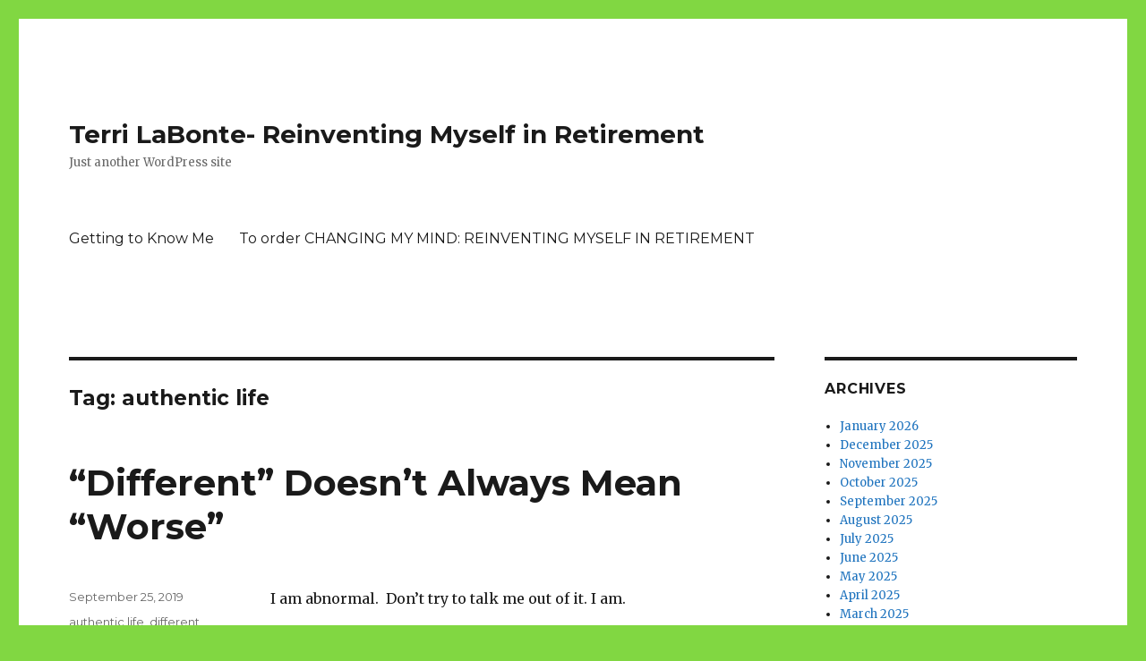

--- FILE ---
content_type: text/html; charset=UTF-8
request_url: http://www.terrilabonte.com/tag/authentic-life/
body_size: 9850
content:
<!DOCTYPE html>
<html lang="en" class="no-js">
<head>
	<meta charset="UTF-8">
	<meta name="viewport" content="width=device-width, initial-scale=1">
	<link rel="profile" href="https://gmpg.org/xfn/11">
		<script>(function(html){html.className = html.className.replace(/\bno-js\b/,'js')})(document.documentElement);</script>
<title>authentic life &#8211; Terri LaBonte- Reinventing Myself in Retirement</title>
<meta name='robots' content='max-image-preview:large' />
<link rel='dns-prefetch' href='//platform-api.sharethis.com' />
<link rel='dns-prefetch' href='//ajax.googleapis.com' />
<link rel='dns-prefetch' href='//fonts.googleapis.com' />
<link rel='dns-prefetch' href='//s.w.org' />
<link rel='dns-prefetch' href='//i0.wp.com' />
<link rel='dns-prefetch' href='//i1.wp.com' />
<link rel='dns-prefetch' href='//i2.wp.com' />
<link rel='dns-prefetch' href='//c0.wp.com' />
<link href='https://fonts.gstatic.com' crossorigin rel='preconnect' />
<link rel="alternate" type="application/rss+xml" title="Terri LaBonte- Reinventing Myself in Retirement &raquo; Feed" href="http://www.terrilabonte.com/feed/" />
<link rel="alternate" type="application/rss+xml" title="Terri LaBonte- Reinventing Myself in Retirement &raquo; Comments Feed" href="http://www.terrilabonte.com/comments/feed/" />
<link rel="alternate" type="application/rss+xml" title="Terri LaBonte- Reinventing Myself in Retirement &raquo; authentic life Tag Feed" href="http://www.terrilabonte.com/tag/authentic-life/feed/" />
		<script>
			window._wpemojiSettings = {"baseUrl":"https:\/\/s.w.org\/images\/core\/emoji\/13.1.0\/72x72\/","ext":".png","svgUrl":"https:\/\/s.w.org\/images\/core\/emoji\/13.1.0\/svg\/","svgExt":".svg","source":{"concatemoji":"http:\/\/www.terrilabonte.com\/wp-includes\/js\/wp-emoji-release.min.js?ver=5.8.12"}};
			!function(e,a,t){var n,r,o,i=a.createElement("canvas"),p=i.getContext&&i.getContext("2d");function s(e,t){var a=String.fromCharCode;p.clearRect(0,0,i.width,i.height),p.fillText(a.apply(this,e),0,0);e=i.toDataURL();return p.clearRect(0,0,i.width,i.height),p.fillText(a.apply(this,t),0,0),e===i.toDataURL()}function c(e){var t=a.createElement("script");t.src=e,t.defer=t.type="text/javascript",a.getElementsByTagName("head")[0].appendChild(t)}for(o=Array("flag","emoji"),t.supports={everything:!0,everythingExceptFlag:!0},r=0;r<o.length;r++)t.supports[o[r]]=function(e){if(!p||!p.fillText)return!1;switch(p.textBaseline="top",p.font="600 32px Arial",e){case"flag":return s([127987,65039,8205,9895,65039],[127987,65039,8203,9895,65039])?!1:!s([55356,56826,55356,56819],[55356,56826,8203,55356,56819])&&!s([55356,57332,56128,56423,56128,56418,56128,56421,56128,56430,56128,56423,56128,56447],[55356,57332,8203,56128,56423,8203,56128,56418,8203,56128,56421,8203,56128,56430,8203,56128,56423,8203,56128,56447]);case"emoji":return!s([10084,65039,8205,55357,56613],[10084,65039,8203,55357,56613])}return!1}(o[r]),t.supports.everything=t.supports.everything&&t.supports[o[r]],"flag"!==o[r]&&(t.supports.everythingExceptFlag=t.supports.everythingExceptFlag&&t.supports[o[r]]);t.supports.everythingExceptFlag=t.supports.everythingExceptFlag&&!t.supports.flag,t.DOMReady=!1,t.readyCallback=function(){t.DOMReady=!0},t.supports.everything||(n=function(){t.readyCallback()},a.addEventListener?(a.addEventListener("DOMContentLoaded",n,!1),e.addEventListener("load",n,!1)):(e.attachEvent("onload",n),a.attachEvent("onreadystatechange",function(){"complete"===a.readyState&&t.readyCallback()})),(n=t.source||{}).concatemoji?c(n.concatemoji):n.wpemoji&&n.twemoji&&(c(n.twemoji),c(n.wpemoji)))}(window,document,window._wpemojiSettings);
		</script>
		<style>
img.wp-smiley,
img.emoji {
	display: inline !important;
	border: none !important;
	box-shadow: none !important;
	height: 1em !important;
	width: 1em !important;
	margin: 0 .07em !important;
	vertical-align: -0.1em !important;
	background: none !important;
	padding: 0 !important;
}
</style>
	<link rel='stylesheet' id='twentysixteen-jetpack-css'  href='https://c0.wp.com/p/jetpack/10.1/modules/theme-tools/compat/twentysixteen.css' media='all' />
<link rel='stylesheet' id='wp-block-library-css'  href='https://c0.wp.com/c/5.8.12/wp-includes/css/dist/block-library/style.min.css' media='all' />
<style id='wp-block-library-inline-css'>
.has-text-align-justify{text-align:justify;}
</style>
<style id='wp-block-library-theme-inline-css'>
#start-resizable-editor-section{display:none}.wp-block-audio figcaption{color:#555;font-size:13px;text-align:center}.is-dark-theme .wp-block-audio figcaption{color:hsla(0,0%,100%,.65)}.wp-block-code{font-family:Menlo,Consolas,monaco,monospace;color:#1e1e1e;padding:.8em 1em;border:1px solid #ddd;border-radius:4px}.wp-block-embed figcaption{color:#555;font-size:13px;text-align:center}.is-dark-theme .wp-block-embed figcaption{color:hsla(0,0%,100%,.65)}.blocks-gallery-caption{color:#555;font-size:13px;text-align:center}.is-dark-theme .blocks-gallery-caption{color:hsla(0,0%,100%,.65)}.wp-block-image figcaption{color:#555;font-size:13px;text-align:center}.is-dark-theme .wp-block-image figcaption{color:hsla(0,0%,100%,.65)}.wp-block-pullquote{border-top:4px solid;border-bottom:4px solid;margin-bottom:1.75em;color:currentColor}.wp-block-pullquote__citation,.wp-block-pullquote cite,.wp-block-pullquote footer{color:currentColor;text-transform:uppercase;font-size:.8125em;font-style:normal}.wp-block-quote{border-left:.25em solid;margin:0 0 1.75em;padding-left:1em}.wp-block-quote cite,.wp-block-quote footer{color:currentColor;font-size:.8125em;position:relative;font-style:normal}.wp-block-quote.has-text-align-right{border-left:none;border-right:.25em solid;padding-left:0;padding-right:1em}.wp-block-quote.has-text-align-center{border:none;padding-left:0}.wp-block-quote.is-large,.wp-block-quote.is-style-large{border:none}.wp-block-search .wp-block-search__label{font-weight:700}.wp-block-group.has-background{padding:1.25em 2.375em;margin-top:0;margin-bottom:0}.wp-block-separator{border:none;border-bottom:2px solid;margin-left:auto;margin-right:auto;opacity:.4}.wp-block-separator:not(.is-style-wide):not(.is-style-dots){width:100px}.wp-block-separator.has-background:not(.is-style-dots){border-bottom:none;height:1px}.wp-block-separator.has-background:not(.is-style-wide):not(.is-style-dots){height:2px}.wp-block-table thead{border-bottom:3px solid}.wp-block-table tfoot{border-top:3px solid}.wp-block-table td,.wp-block-table th{padding:.5em;border:1px solid;word-break:normal}.wp-block-table figcaption{color:#555;font-size:13px;text-align:center}.is-dark-theme .wp-block-table figcaption{color:hsla(0,0%,100%,.65)}.wp-block-video figcaption{color:#555;font-size:13px;text-align:center}.is-dark-theme .wp-block-video figcaption{color:hsla(0,0%,100%,.65)}.wp-block-template-part.has-background{padding:1.25em 2.375em;margin-top:0;margin-bottom:0}#end-resizable-editor-section{display:none}
</style>
<style id='ce4wp-subscribe-style-inline-css'>
.wp-block-ce4wp-subscribe{max-width:840px;margin:0 auto}.wp-block-ce4wp-subscribe .title{margin-bottom:0}.wp-block-ce4wp-subscribe .subTitle{margin-top:0;font-size:0.8em}.wp-block-ce4wp-subscribe .disclaimer{margin-top:5px;font-size:0.8em}.wp-block-ce4wp-subscribe .disclaimer .disclaimer-label{margin-left:10px}.wp-block-ce4wp-subscribe .inputBlock{width:100%;margin-bottom:10px}.wp-block-ce4wp-subscribe .inputBlock input{width:100%}.wp-block-ce4wp-subscribe .inputBlock label{display:inline-block}.wp-block-ce4wp-subscribe .submit-button{margin-top:25px;display:block}.wp-block-ce4wp-subscribe .required-text{display:inline-block;margin:0;padding:0;margin-left:0.3em}.wp-block-ce4wp-subscribe .onSubmission{height:0;max-width:840px;margin:0 auto}.wp-block-ce4wp-subscribe .firstNameSummary .lastNameSummary{text-transform:capitalize}.wp-block-ce4wp-subscribe .ce4wp-inline-notification{display:flex;flex-direction:row;align-items:center;padding:13px 10px;width:100%;height:40px;border-style:solid;border-color:orange;border-width:1px;border-left-width:4px;border-radius:3px;background:rgba(255,133,15,0.1);flex:none;order:0;flex-grow:1;margin:0px 0px}.wp-block-ce4wp-subscribe .ce4wp-inline-warning-text{font-style:normal;font-weight:normal;font-size:16px;line-height:20px;display:flex;align-items:center;color:#571600;margin-left:9px}.wp-block-ce4wp-subscribe .ce4wp-inline-warning-icon{color:orange}.wp-block-ce4wp-subscribe .ce4wp-inline-warning-arrow{color:#571600;margin-left:auto}.wp-block-ce4wp-subscribe .ce4wp-banner-clickable{cursor:pointer}.ce4wp-link{cursor:pointer}

.no-flex{display:block}.sub-header{margin-bottom:1em}


</style>
<link rel='stylesheet' id='mediaelement-css'  href='https://c0.wp.com/c/5.8.12/wp-includes/js/mediaelement/mediaelementplayer-legacy.min.css' media='all' />
<link rel='stylesheet' id='wp-mediaelement-css'  href='https://c0.wp.com/c/5.8.12/wp-includes/js/mediaelement/wp-mediaelement.min.css' media='all' />
<link rel='stylesheet' id='jquery-ui-style-css'  href='https://ajax.googleapis.com/ajax/libs/jqueryui/1.11.4/themes/ui-darkness/jquery-ui.css?ver=1.11.4' media='all' />
<link rel='stylesheet' id='twentysixteen-fonts-css'  href='https://fonts.googleapis.com/css?family=Merriweather%3A400%2C700%2C900%2C400italic%2C700italic%2C900italic%7CMontserrat%3A400%2C700%7CInconsolata%3A400&#038;subset=latin%2Clatin-ext&#038;display=fallback' media='all' />
<link rel='stylesheet' id='genericons-css'  href='https://c0.wp.com/p/jetpack/10.1/_inc/genericons/genericons/genericons.css' media='all' />
<link rel='stylesheet' id='twentysixteen-style-css'  href='http://www.terrilabonte.com/wp-content/themes/twentysixteen/style.css?ver=20201208' media='all' />
<style id='twentysixteen-style-inline-css'>

		/* Custom Link Color */
		.menu-toggle:hover,
		.menu-toggle:focus,
		a,
		.main-navigation a:hover,
		.main-navigation a:focus,
		.dropdown-toggle:hover,
		.dropdown-toggle:focus,
		.social-navigation a:hover:before,
		.social-navigation a:focus:before,
		.post-navigation a:hover .post-title,
		.post-navigation a:focus .post-title,
		.tagcloud a:hover,
		.tagcloud a:focus,
		.site-branding .site-title a:hover,
		.site-branding .site-title a:focus,
		.entry-title a:hover,
		.entry-title a:focus,
		.entry-footer a:hover,
		.entry-footer a:focus,
		.comment-metadata a:hover,
		.comment-metadata a:focus,
		.pingback .comment-edit-link:hover,
		.pingback .comment-edit-link:focus,
		.comment-reply-link,
		.comment-reply-link:hover,
		.comment-reply-link:focus,
		.required,
		.site-info a:hover,
		.site-info a:focus {
			color: #1e73be;
		}

		mark,
		ins,
		button:hover,
		button:focus,
		input[type="button"]:hover,
		input[type="button"]:focus,
		input[type="reset"]:hover,
		input[type="reset"]:focus,
		input[type="submit"]:hover,
		input[type="submit"]:focus,
		.pagination .prev:hover,
		.pagination .prev:focus,
		.pagination .next:hover,
		.pagination .next:focus,
		.widget_calendar tbody a,
		.page-links a:hover,
		.page-links a:focus {
			background-color: #1e73be;
		}

		input[type="date"]:focus,
		input[type="time"]:focus,
		input[type="datetime-local"]:focus,
		input[type="week"]:focus,
		input[type="month"]:focus,
		input[type="text"]:focus,
		input[type="email"]:focus,
		input[type="url"]:focus,
		input[type="password"]:focus,
		input[type="search"]:focus,
		input[type="tel"]:focus,
		input[type="number"]:focus,
		textarea:focus,
		.tagcloud a:hover,
		.tagcloud a:focus,
		.menu-toggle:hover,
		.menu-toggle:focus {
			border-color: #1e73be;
		}

		@media screen and (min-width: 56.875em) {
			.main-navigation li:hover > a,
			.main-navigation li.focus > a {
				color: #1e73be;
			}
		}
	
</style>
<link rel='stylesheet' id='twentysixteen-block-style-css'  href='http://www.terrilabonte.com/wp-content/themes/twentysixteen/css/blocks.css?ver=20190102' media='all' />
<!--[if lt IE 10]>
<link rel='stylesheet' id='twentysixteen-ie-css'  href='http://www.terrilabonte.com/wp-content/themes/twentysixteen/css/ie.css?ver=20170530' media='all' />
<![endif]-->
<!--[if lt IE 9]>
<link rel='stylesheet' id='twentysixteen-ie8-css'  href='http://www.terrilabonte.com/wp-content/themes/twentysixteen/css/ie8.css?ver=20170530' media='all' />
<![endif]-->
<!--[if lt IE 8]>
<link rel='stylesheet' id='twentysixteen-ie7-css'  href='http://www.terrilabonte.com/wp-content/themes/twentysixteen/css/ie7.css?ver=20170530' media='all' />
<![endif]-->
<link rel='stylesheet' id='jetpack_css-css'  href='https://c0.wp.com/p/jetpack/10.1/css/jetpack.css' media='all' />
<script src='https://c0.wp.com/c/5.8.12/wp-includes/js/jquery/jquery.min.js' id='jquery-core-js'></script>
<script src='https://c0.wp.com/c/5.8.12/wp-includes/js/jquery/jquery-migrate.min.js' id='jquery-migrate-js'></script>
<!--[if lt IE 9]>
<script src='http://www.terrilabonte.com/wp-content/themes/twentysixteen/js/html5.js?ver=3.7.3' id='twentysixteen-html5-js'></script>
<![endif]-->
<script src='//platform-api.sharethis.com/js/sharethis.js#product=ga&#038;property=5ff644154c4dcc0018f14402' id='googleanalytics-platform-sharethis-js'></script>
<link rel="https://api.w.org/" href="http://www.terrilabonte.com/wp-json/" /><link rel="alternate" type="application/json" href="http://www.terrilabonte.com/wp-json/wp/v2/tags/381" /><link rel="EditURI" type="application/rsd+xml" title="RSD" href="http://www.terrilabonte.com/xmlrpc.php?rsd" />
<link rel="wlwmanifest" type="application/wlwmanifest+xml" href="http://www.terrilabonte.com/wp-includes/wlwmanifest.xml" /> 
<meta name="generator" content="WordPress 5.8.12" />
<style type='text/css'>img#wpstats{display:none}</style>
		<style id="custom-background-css">
body.custom-background { background-color: #81d742; }
</style>
	<link rel="icon" href="https://i2.wp.com/www.terrilabonte.com/wp-content/uploads/2017/05/cropped-IMG_0998.jpg?fit=32%2C32" sizes="32x32" />
<link rel="icon" href="https://i2.wp.com/www.terrilabonte.com/wp-content/uploads/2017/05/cropped-IMG_0998.jpg?fit=192%2C192" sizes="192x192" />
<link rel="apple-touch-icon" href="https://i2.wp.com/www.terrilabonte.com/wp-content/uploads/2017/05/cropped-IMG_0998.jpg?fit=180%2C180" />
<meta name="msapplication-TileImage" content="https://i2.wp.com/www.terrilabonte.com/wp-content/uploads/2017/05/cropped-IMG_0998.jpg?fit=270%2C270" />
</head>

<body class="archive tag tag-authentic-life tag-381 custom-background wp-embed-responsive hfeed">
<div id="page" class="site">
	<div class="site-inner">
		<a class="skip-link screen-reader-text" href="#content">Skip to content</a>

		<header id="masthead" class="site-header" role="banner">
			<div class="site-header-main">
				<div class="site-branding">
					
											<p class="site-title"><a href="http://www.terrilabonte.com/" rel="home">Terri LaBonte- Reinventing Myself in Retirement</a></p>
												<p class="site-description">Just another WordPress site</p>
									</div><!-- .site-branding -->

									<button id="menu-toggle" class="menu-toggle">Menu</button>

					<div id="site-header-menu" class="site-header-menu">
													<nav id="site-navigation" class="main-navigation" role="navigation" aria-label="Primary Menu">
								<div class="menu-getting-to-know-me-container"><ul id="menu-getting-to-know-me" class="primary-menu"><li id="menu-item-7" class="menu-item menu-item-type-post_type menu-item-object-page menu-item-7"><a href="http://www.terrilabonte.com/getting-to-know-me/">Getting to Know Me</a></li>
<li id="menu-item-505" class="menu-item menu-item-type-post_type menu-item-object-page menu-item-505"><a href="http://www.terrilabonte.com/to-order-changing-my-mind-reinventing-myself-in-retirement/">To order CHANGING MY MIND: REINVENTING MYSELF IN RETIREMENT</a></li>
</ul></div>							</nav><!-- .main-navigation -->
						
											</div><!-- .site-header-menu -->
							</div><!-- .site-header-main -->

					</header><!-- .site-header -->

		<div id="content" class="site-content">

	<div id="primary" class="content-area">
		<main id="main" class="site-main" role="main">

		
			<header class="page-header">
				<h1 class="page-title">Tag: <span>authentic life</span></h1>			</header><!-- .page-header -->

			
<article id="post-825" class="post-825 post type-post status-publish format-standard hentry category-uncategorized tag-authentic-life tag-different tag-retirement-lifestyle-blog">
	<header class="entry-header">
		
		<h2 class="entry-title"><a href="http://www.terrilabonte.com/2019/09/different-doesnt-always-mean-worse/" rel="bookmark">&#8220;Different&#8221; Doesn&#8217;t Always Mean &#8220;Worse&#8221;</a></h2>	</header><!-- .entry-header -->

	
	
	<div class="entry-content">
		
<p>I am
abnormal.&nbsp; Don’t try to talk me out of
it. I am.&nbsp; </p>



<p>I have no children. I have no grandchildren. I am a 59-year old woman living with a 68-year-old “boyfriend.”   I don’t comingle finances with anyone. For me, the verb “party” is more about ice cream than alcohol.  I am more intellectually-oriented than most people.  That doesn’t mean I am smarter.  I am not.  I just spend more time and energy thinking about things that probably don’t merit the attention I lavish on them.  In other words, I am profoundly dweeby.  I am also a little neurotic. I eat like a four-year-old.  I play like a child. I get giddy about the color pink.</p>



<p>Consider
some of my blog posts that you’ve read.&nbsp;
How many adult women spend money to be transformed into Tinker
Bell?&nbsp; How many people believe God talks
to them at an Orlando theme park?&nbsp; How
often do you run across someone who names the random wild animals that roam
through her backyard?&nbsp; Don’t you think it
is a little unusual for a grown-up to hunt for the Elf On The Shelf every
morning in December?&nbsp; </p>



<p>Go
ahead. &nbsp;I dare you. I defy you to try to
convince me that I am normal.&nbsp; </p>



<p>When I
was younger, it used to bother me that I was so different from virtually
everyone I knew.&nbsp; I struggled with
depression before I even knew what depression was. A lot of those struggles
presented as anxiety over being such an outsider in the normal landscape of
life.&nbsp; I always felt like I was on the
outside looking in. I felt powerless to participate in “real life” like other
people because I was so weird and abnormal.&nbsp;
I guess it never occurred to me that my life, as weird and abnormal as
it has always been, is as real as anyone else’s life.&nbsp; </p>



<p>I
always felt like I just wasn’t good enough to have the life normal people get
to have.&nbsp; Maybe because it seemed out of
reach, I craved it more. For a long time, I limited my life because I believed
I wasn’t worthy of happiness.&nbsp; This fable
that I told myself damaged many facets of my life.&nbsp; It destroyed many opportunities for joy.&nbsp; At other times, I postponed living
abundantly, waiting for my reality to change into a more traditional life.&nbsp; I would regret all this wasted time, except
that I think everything I’ve experienced was necessary to get me where I am
today.&nbsp; Sometimes, you have to take a few
steps into pain in order to leap ahead to satisfaction.</p>



<p>At
some point, I came to terms with my abnormalcy.&nbsp;
I learned to live with it and to be happy <em>in spite</em> of it.&nbsp; Part of me continued to wish for a “normal”
life, but I decided that there was no point in wasting the life I had by living
in a pit. I crafted some reasonable facsimile of what I thought of as a “real
life.” I enjoyed it the way you can enjoy watching a documentary on television
about a place you never get to go.&nbsp; I
tried to fit in as much as I could, always conscious that I was different.&nbsp; By trying so hard to mask my abnormalcy, I
believe I heightened my sense of fear and shame about it. It was like I was
living with some deep, dark secret that would shatter my world if anyone ever
uncovered it.</p>



<p>Somewhere
along the line, things changed.&nbsp; I think
retirement had something to do with it.&nbsp;
When the financial stakes of not fitting in were no longer a factor, I
seemed able to embrace my abnormalcy a little more. Maybe it is just that I got
tired of waiting to become normal.&nbsp; &nbsp;I’ve decided that maybe “different” doesn’t
have to mean “worse.”&nbsp; Maybe it even
means “better” … or, at least, better for me. I’m quirky and weird and
unexpected and kind of cute.&nbsp; I’m
embracing the quirk.&nbsp; And, you now
what?&nbsp; It’s fun. I can be happy… not <em>in
spite</em> of the abnormalcy, but <em>because</em> of it.&nbsp; </p>



<p>There
are still times when my insecurities bulldoze me. Every once in a while,
something happens that shines a brilliant spotlight on the fact that I am
abnormal. I want to crawl into a hole somewhere.&nbsp; I feel so exposed, like the world has
discovered my deep, dark secret…. that I am not good enough for a “real
life.”&nbsp; It doesn’t happen often, though,
and I recover fairly quickly with no permanent harm done.&nbsp; Most of the time, I like being good old
abnormal me and I love my own personal version of “real life.” I’ve noticed
that other people seem to enjoy me, as well.&nbsp;
They seem to appreciate being tourists in my abnormal world. I find that
when I slip my leash and show the people around me all my authentic abnormalcy,
everybody seems to be happier.&nbsp; I never
would have thought of myself as “engaging” when I was in search of normalcy,
but now I think I kind of am.&nbsp; </p>



<p>Retirement
is a great time to embrace your abnormalcy.&nbsp;
After all, maybe you aren’t the one who is on the outside looking
in.&nbsp; Maybe you are the one who is on the
inside and everyone else is looking in. You might want to open a window and let
them in.&nbsp; &nbsp;</p>



<p><em>Have
you ever felt “abnormal?” How have you dealt with it? </em>&nbsp;<em>Have you found a way to indulge your own
brand of abnormalcy in retirement?&nbsp; Please
share your perspective by leaving a comment.&nbsp;
In the alternative, you can email me at <a href="mailto:terriretirement@gmail.com">terriretirement@gmail.com</a>.&nbsp; </em></p>



<p>Have
an abnormally wonderful day!</p>



<p>Terri/Dorry
😊</p>
	</div><!-- .entry-content -->

	<footer class="entry-footer">
		<span class="byline"><span class="author vcard"><img alt='' src='http://1.gravatar.com/avatar/7ac9dfc7650de371f646e13b6c28ae63?s=49&#038;d=mm&#038;r=g' srcset='http://1.gravatar.com/avatar/7ac9dfc7650de371f646e13b6c28ae63?s=98&#038;d=mm&#038;r=g 2x' class='avatar avatar-49 photo' height='49' width='49' loading='lazy'/><span class="screen-reader-text">Author </span> <a class="url fn n" href="http://www.terrilabonte.com/author/dorry59/">Terri</a></span></span><span class="posted-on"><span class="screen-reader-text">Posted on </span><a href="http://www.terrilabonte.com/2019/09/different-doesnt-always-mean-worse/" rel="bookmark"><time class="entry-date published" datetime="2019-09-25T10:11:17+00:00">September 25, 2019</time><time class="updated" datetime="2019-09-25T02:14:01+00:00">September 25, 2019</time></a></span><span class="tags-links"><span class="screen-reader-text">Tags </span><a href="http://www.terrilabonte.com/tag/authentic-life/" rel="tag">authentic life</a>, <a href="http://www.terrilabonte.com/tag/different/" rel="tag">different</a>, <a href="http://www.terrilabonte.com/tag/retirement-lifestyle-blog/" rel="tag">retirement lifestyle blog</a></span><span class="comments-link"><a href="http://www.terrilabonte.com/2019/09/different-doesnt-always-mean-worse/#comments">2 Comments<span class="screen-reader-text"> on &#8220;Different&#8221; Doesn&#8217;t Always Mean &#8220;Worse&#8221;</span></a></span>			</footer><!-- .entry-footer -->
</article><!-- #post-825 -->

		</main><!-- .site-main -->
	</div><!-- .content-area -->


	<aside id="secondary" class="sidebar widget-area" role="complementary">
		<section id="archives-3" class="widget widget_archive"><h2 class="widget-title">Archives</h2><nav role="navigation" aria-label="Archives">
			<ul>
					<li><a href='http://www.terrilabonte.com/2026/01/'>January 2026</a></li>
	<li><a href='http://www.terrilabonte.com/2025/12/'>December 2025</a></li>
	<li><a href='http://www.terrilabonte.com/2025/11/'>November 2025</a></li>
	<li><a href='http://www.terrilabonte.com/2025/10/'>October 2025</a></li>
	<li><a href='http://www.terrilabonte.com/2025/09/'>September 2025</a></li>
	<li><a href='http://www.terrilabonte.com/2025/08/'>August 2025</a></li>
	<li><a href='http://www.terrilabonte.com/2025/07/'>July 2025</a></li>
	<li><a href='http://www.terrilabonte.com/2025/06/'>June 2025</a></li>
	<li><a href='http://www.terrilabonte.com/2025/05/'>May 2025</a></li>
	<li><a href='http://www.terrilabonte.com/2025/04/'>April 2025</a></li>
	<li><a href='http://www.terrilabonte.com/2025/03/'>March 2025</a></li>
	<li><a href='http://www.terrilabonte.com/2025/02/'>February 2025</a></li>
	<li><a href='http://www.terrilabonte.com/2024/12/'>December 2024</a></li>
	<li><a href='http://www.terrilabonte.com/2024/11/'>November 2024</a></li>
	<li><a href='http://www.terrilabonte.com/2024/10/'>October 2024</a></li>
	<li><a href='http://www.terrilabonte.com/2024/09/'>September 2024</a></li>
	<li><a href='http://www.terrilabonte.com/2024/08/'>August 2024</a></li>
	<li><a href='http://www.terrilabonte.com/2024/07/'>July 2024</a></li>
	<li><a href='http://www.terrilabonte.com/2024/06/'>June 2024</a></li>
	<li><a href='http://www.terrilabonte.com/2024/05/'>May 2024</a></li>
	<li><a href='http://www.terrilabonte.com/2024/04/'>April 2024</a></li>
	<li><a href='http://www.terrilabonte.com/2024/03/'>March 2024</a></li>
	<li><a href='http://www.terrilabonte.com/2024/02/'>February 2024</a></li>
	<li><a href='http://www.terrilabonte.com/2024/01/'>January 2024</a></li>
	<li><a href='http://www.terrilabonte.com/2023/12/'>December 2023</a></li>
	<li><a href='http://www.terrilabonte.com/2023/11/'>November 2023</a></li>
	<li><a href='http://www.terrilabonte.com/2023/10/'>October 2023</a></li>
	<li><a href='http://www.terrilabonte.com/2023/09/'>September 2023</a></li>
	<li><a href='http://www.terrilabonte.com/2023/08/'>August 2023</a></li>
	<li><a href='http://www.terrilabonte.com/2023/07/'>July 2023</a></li>
	<li><a href='http://www.terrilabonte.com/2023/06/'>June 2023</a></li>
	<li><a href='http://www.terrilabonte.com/2023/05/'>May 2023</a></li>
	<li><a href='http://www.terrilabonte.com/2023/04/'>April 2023</a></li>
	<li><a href='http://www.terrilabonte.com/2023/03/'>March 2023</a></li>
	<li><a href='http://www.terrilabonte.com/2023/02/'>February 2023</a></li>
	<li><a href='http://www.terrilabonte.com/2023/01/'>January 2023</a></li>
	<li><a href='http://www.terrilabonte.com/2022/12/'>December 2022</a></li>
	<li><a href='http://www.terrilabonte.com/2022/11/'>November 2022</a></li>
	<li><a href='http://www.terrilabonte.com/2022/10/'>October 2022</a></li>
	<li><a href='http://www.terrilabonte.com/2022/09/'>September 2022</a></li>
	<li><a href='http://www.terrilabonte.com/2022/08/'>August 2022</a></li>
	<li><a href='http://www.terrilabonte.com/2022/07/'>July 2022</a></li>
	<li><a href='http://www.terrilabonte.com/2022/06/'>June 2022</a></li>
	<li><a href='http://www.terrilabonte.com/2022/05/'>May 2022</a></li>
	<li><a href='http://www.terrilabonte.com/2022/04/'>April 2022</a></li>
	<li><a href='http://www.terrilabonte.com/2022/03/'>March 2022</a></li>
	<li><a href='http://www.terrilabonte.com/2022/02/'>February 2022</a></li>
	<li><a href='http://www.terrilabonte.com/2022/01/'>January 2022</a></li>
	<li><a href='http://www.terrilabonte.com/2021/12/'>December 2021</a></li>
	<li><a href='http://www.terrilabonte.com/2021/11/'>November 2021</a></li>
	<li><a href='http://www.terrilabonte.com/2021/10/'>October 2021</a></li>
	<li><a href='http://www.terrilabonte.com/2021/09/'>September 2021</a></li>
	<li><a href='http://www.terrilabonte.com/2021/08/'>August 2021</a></li>
	<li><a href='http://www.terrilabonte.com/2021/07/'>July 2021</a></li>
	<li><a href='http://www.terrilabonte.com/2021/06/'>June 2021</a></li>
	<li><a href='http://www.terrilabonte.com/2021/05/'>May 2021</a></li>
	<li><a href='http://www.terrilabonte.com/2021/04/'>April 2021</a></li>
	<li><a href='http://www.terrilabonte.com/2021/03/'>March 2021</a></li>
	<li><a href='http://www.terrilabonte.com/2021/02/'>February 2021</a></li>
	<li><a href='http://www.terrilabonte.com/2021/01/'>January 2021</a></li>
	<li><a href='http://www.terrilabonte.com/2020/12/'>December 2020</a></li>
	<li><a href='http://www.terrilabonte.com/2020/11/'>November 2020</a></li>
	<li><a href='http://www.terrilabonte.com/2020/10/'>October 2020</a></li>
	<li><a href='http://www.terrilabonte.com/2020/09/'>September 2020</a></li>
	<li><a href='http://www.terrilabonte.com/2020/08/'>August 2020</a></li>
	<li><a href='http://www.terrilabonte.com/2020/07/'>July 2020</a></li>
	<li><a href='http://www.terrilabonte.com/2020/06/'>June 2020</a></li>
	<li><a href='http://www.terrilabonte.com/2020/05/'>May 2020</a></li>
	<li><a href='http://www.terrilabonte.com/2020/04/'>April 2020</a></li>
	<li><a href='http://www.terrilabonte.com/2020/03/'>March 2020</a></li>
	<li><a href='http://www.terrilabonte.com/2020/02/'>February 2020</a></li>
	<li><a href='http://www.terrilabonte.com/2020/01/'>January 2020</a></li>
	<li><a href='http://www.terrilabonte.com/2019/12/'>December 2019</a></li>
	<li><a href='http://www.terrilabonte.com/2019/11/'>November 2019</a></li>
	<li><a href='http://www.terrilabonte.com/2019/10/'>October 2019</a></li>
	<li><a href='http://www.terrilabonte.com/2019/09/'>September 2019</a></li>
	<li><a href='http://www.terrilabonte.com/2019/08/'>August 2019</a></li>
	<li><a href='http://www.terrilabonte.com/2019/07/'>July 2019</a></li>
	<li><a href='http://www.terrilabonte.com/2019/06/'>June 2019</a></li>
	<li><a href='http://www.terrilabonte.com/2019/05/'>May 2019</a></li>
	<li><a href='http://www.terrilabonte.com/2019/04/'>April 2019</a></li>
	<li><a href='http://www.terrilabonte.com/2019/03/'>March 2019</a></li>
	<li><a href='http://www.terrilabonte.com/2019/02/'>February 2019</a></li>
	<li><a href='http://www.terrilabonte.com/2019/01/'>January 2019</a></li>
	<li><a href='http://www.terrilabonte.com/2018/12/'>December 2018</a></li>
	<li><a href='http://www.terrilabonte.com/2018/11/'>November 2018</a></li>
	<li><a href='http://www.terrilabonte.com/2018/10/'>October 2018</a></li>
	<li><a href='http://www.terrilabonte.com/2018/09/'>September 2018</a></li>
	<li><a href='http://www.terrilabonte.com/2018/08/'>August 2018</a></li>
	<li><a href='http://www.terrilabonte.com/2018/07/'>July 2018</a></li>
	<li><a href='http://www.terrilabonte.com/2018/06/'>June 2018</a></li>
	<li><a href='http://www.terrilabonte.com/2018/05/'>May 2018</a></li>
	<li><a href='http://www.terrilabonte.com/2018/04/'>April 2018</a></li>
	<li><a href='http://www.terrilabonte.com/2018/03/'>March 2018</a></li>
	<li><a href='http://www.terrilabonte.com/2018/02/'>February 2018</a></li>
	<li><a href='http://www.terrilabonte.com/2018/01/'>January 2018</a></li>
	<li><a href='http://www.terrilabonte.com/2017/12/'>December 2017</a></li>
	<li><a href='http://www.terrilabonte.com/2017/11/'>November 2017</a></li>
	<li><a href='http://www.terrilabonte.com/2017/10/'>October 2017</a></li>
	<li><a href='http://www.terrilabonte.com/2017/09/'>September 2017</a></li>
	<li><a href='http://www.terrilabonte.com/2017/08/'>August 2017</a></li>
	<li><a href='http://www.terrilabonte.com/2017/07/'>July 2017</a></li>
	<li><a href='http://www.terrilabonte.com/2017/06/'>June 2017</a></li>
	<li><a href='http://www.terrilabonte.com/2017/05/'>May 2017</a></li>
	<li><a href='http://www.terrilabonte.com/2017/04/'>April 2017</a></li>
	<li><a href='http://www.terrilabonte.com/2017/03/'>March 2017</a></li>
	<li><a href='http://www.terrilabonte.com/2017/02/'>February 2017</a></li>
	<li><a href='http://www.terrilabonte.com/2017/01/'>January 2017</a></li>
	<li><a href='http://www.terrilabonte.com/2016/12/'>December 2016</a></li>
	<li><a href='http://www.terrilabonte.com/2016/11/'>November 2016</a></li>
	<li><a href='http://www.terrilabonte.com/2016/10/'>October 2016</a></li>
	<li><a href='http://www.terrilabonte.com/2016/09/'>September 2016</a></li>
	<li><a href='http://www.terrilabonte.com/2016/08/'>August 2016</a></li>
	<li><a href='http://www.terrilabonte.com/2016/07/'>July 2016</a></li>
	<li><a href='http://www.terrilabonte.com/2016/06/'>June 2016</a></li>
	<li><a href='http://www.terrilabonte.com/2016/05/'>May 2016</a></li>
	<li><a href='http://www.terrilabonte.com/2016/04/'>April 2016</a></li>
	<li><a href='http://www.terrilabonte.com/2016/03/'>March 2016</a></li>
	<li><a href='http://www.terrilabonte.com/2016/02/'>February 2016</a></li>
	<li><a href='http://www.terrilabonte.com/2016/01/'>January 2016</a></li>
			</ul>

			</nav></section><section id="s2_form_widget-2" class="widget s2_form_widget"><h2 class="widget-title">Subscribe2</h2><div class="search"><form name="s2formwidget" method="post"><input type="hidden" name="ip" value="18.219.4.51" /><span style="display:none !important"><label for="firstname">Leave This Blank:</label><input type="text" id="firstname" name="firstname" /><label for="lastname">Leave This Blank Too:</label><input type="text" id="lastname" name="lastname" /><label for="uri">Do Not Change This:</label><input type="text" id="uri" name="uri" value="http://" /></span><p><label for="s2email">Your email:</label><br><input type="email" name="email" id="s2email" value="Enter email address..." size="20" onfocus="if (this.value === 'Enter email address...') {this.value = '';}" onblur="if (this.value === '') {this.value = 'Enter email address...';}" /></p><p><input type="submit" name="subscribe" value="Subscribe" />&nbsp;<input type="submit" name="unsubscribe" value="Unsubscribe" /></p></form>
</div></section>	</aside><!-- .sidebar .widget-area -->

		</div><!-- .site-content -->

		<footer id="colophon" class="site-footer" role="contentinfo">
							<nav class="main-navigation" role="navigation" aria-label="Footer Primary Menu">
					<div class="menu-getting-to-know-me-container"><ul id="menu-getting-to-know-me-1" class="primary-menu"><li class="menu-item menu-item-type-post_type menu-item-object-page menu-item-7"><a href="http://www.terrilabonte.com/getting-to-know-me/">Getting to Know Me</a></li>
<li class="menu-item menu-item-type-post_type menu-item-object-page menu-item-505"><a href="http://www.terrilabonte.com/to-order-changing-my-mind-reinventing-myself-in-retirement/">To order CHANGING MY MIND: REINVENTING MYSELF IN RETIREMENT</a></li>
</ul></div>				</nav><!-- .main-navigation -->
			
			
			<div class="site-info">
								<span class="site-title"><a href="http://www.terrilabonte.com/" rel="home">Terri LaBonte- Reinventing Myself in Retirement</a></span>
								<a href="https://wordpress.org/" class="imprint">
					Proudly powered by WordPress				</a>
			</div><!-- .site-info -->
		</footer><!-- .site-footer -->
	</div><!-- .site-inner -->
</div><!-- .site -->

<script id='ce4wp_form_submit-js-extra'>
var ce4wp_form_submit_data = {"siteUrl":"http:\/\/www.terrilabonte.com","url":"http:\/\/www.terrilabonte.com\/wp-admin\/admin-ajax.php","nonce":"b710bc9d50","listNonce":"5d05d885d4","activatedNonce":"06ddb74abd"};
</script>
<script src='http://www.terrilabonte.com/wp-content/plugins/creative-mail-by-constant-contact/assets/js/block/submit.js?ver=1632920037' id='ce4wp_form_submit-js'></script>
<script src='https://c0.wp.com/p/jetpack/10.1/_inc/build/photon/photon.min.js' id='jetpack-photon-js'></script>
<script src='https://c0.wp.com/c/5.8.12/wp-includes/js/jquery/ui/core.min.js' id='jquery-ui-core-js'></script>
<script src='https://c0.wp.com/c/5.8.12/wp-includes/js/jquery/ui/mouse.min.js' id='jquery-ui-mouse-js'></script>
<script src='https://c0.wp.com/c/5.8.12/wp-includes/js/jquery/ui/resizable.min.js' id='jquery-ui-resizable-js'></script>
<script src='https://c0.wp.com/c/5.8.12/wp-includes/js/jquery/ui/draggable.min.js' id='jquery-ui-draggable-js'></script>
<script src='https://c0.wp.com/c/5.8.12/wp-includes/js/jquery/ui/controlgroup.min.js' id='jquery-ui-controlgroup-js'></script>
<script src='https://c0.wp.com/c/5.8.12/wp-includes/js/jquery/ui/checkboxradio.min.js' id='jquery-ui-checkboxradio-js'></script>
<script src='https://c0.wp.com/c/5.8.12/wp-includes/js/jquery/ui/button.min.js' id='jquery-ui-button-js'></script>
<script src='https://c0.wp.com/c/5.8.12/wp-includes/js/jquery/ui/dialog.min.js' id='jquery-ui-dialog-js'></script>
<script id='s2-ajax-js-extra'>
var s2AjaxScriptStrings = {"ajaxurl":"http:\/\/www.terrilabonte.com\/wp-admin\/admin-ajax.php","title":"Subscribe to this blog","nonce":"ae0029e0af"};
</script>
<script src='http://www.terrilabonte.com/wp-content/plugins/subscribe2/include/s2-ajax.min.js?ver=1.3' id='s2-ajax-js'></script>
<script src='http://www.terrilabonte.com/wp-content/themes/twentysixteen/js/skip-link-focus-fix.js?ver=20170530' id='twentysixteen-skip-link-focus-fix-js'></script>
<script id='twentysixteen-script-js-extra'>
var screenReaderText = {"expand":"expand child menu","collapse":"collapse child menu"};
</script>
<script src='http://www.terrilabonte.com/wp-content/themes/twentysixteen/js/functions.js?ver=20181217' id='twentysixteen-script-js'></script>
<script src='https://c0.wp.com/c/5.8.12/wp-includes/js/wp-embed.min.js' id='wp-embed-js'></script>
<script src='https://stats.wp.com/e-202604.js' defer></script>
<script>
	_stq = window._stq || [];
	_stq.push([ 'view', {v:'ext',j:'1:10.1',blog:'116291333',post:'0',tz:'0',srv:'www.terrilabonte.com'} ]);
	_stq.push([ 'clickTrackerInit', '116291333', '0' ]);
</script>
</body>
</html>
